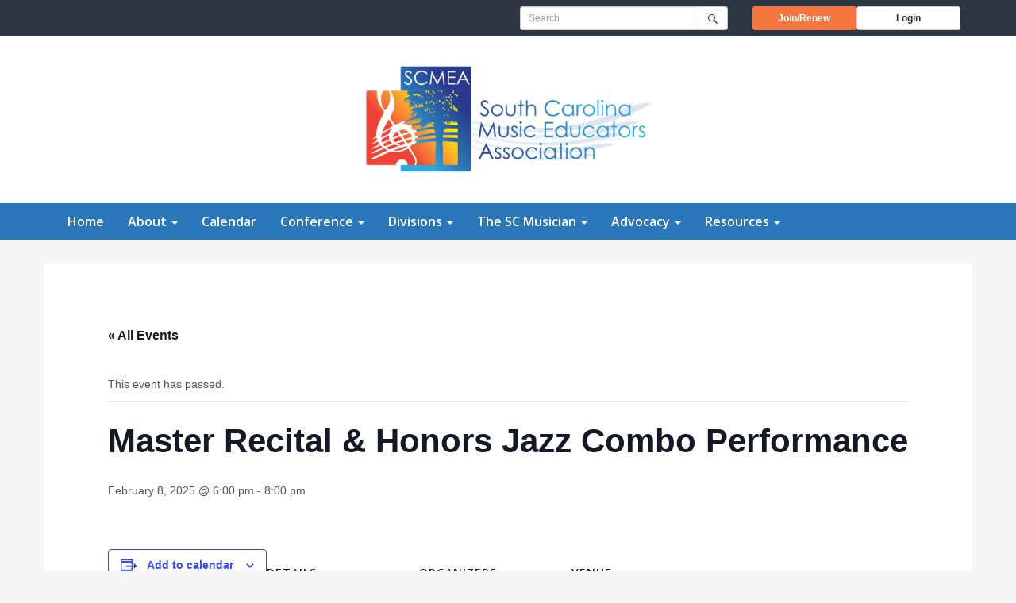

--- FILE ---
content_type: text/html; charset=UTF-8
request_url: https://www.scmea.net/event/master-recital-honors-jazz-combo-performance/
body_size: 9877
content:

<!DOCTYPE html>
<html lang="en-US">
<head>
	<meta charset="UTF-8">
	<meta name="viewport" content="width=device-width, initial-scale=1">
	<meta http-equiv="X-UA-Compatible" content="IE=edge, chrome=1">
	<title>Events for January 2026South Carolina Music Educators Association</title>
	<link rel="preconnect" href="https://fonts.googleapis.com"> 
	<link rel="preconnect" href="https://fonts.gstatic.com" crossorigin> 
	<link href="https://fonts.googleapis.com/css2?family=Open+Sans:wght@300;400;600&display=swap" rel="stylesheet">
	<link rel='stylesheet' id='tec-variables-skeleton-css' href='https://www.scmea.net/wp-content/plugins/the-events-calendar/common/build/css/variables-skeleton.css' type='text/css' media='all' />
<link rel='stylesheet' id='tec-variables-full-css' href='https://www.scmea.net/wp-content/plugins/the-events-calendar/common/build/css/variables-full.css' type='text/css' media='all' />
<link rel='stylesheet' id='tribe-common-skeleton-style-css' href='https://www.scmea.net/wp-content/plugins/the-events-calendar/common/build/css/common-skeleton.css' type='text/css' media='all' />
<link rel='stylesheet' id='tribe-common-full-style-css' href='https://www.scmea.net/wp-content/plugins/the-events-calendar/common/build/css/common-full.css' type='text/css' media='all' />
<link rel='stylesheet' id='tribe-events-views-v2-bootstrap-datepicker-styles-css' href='https://www.scmea.net/wp-content/plugins/the-events-calendar/vendor/bootstrap-datepicker/css/bootstrap-datepicker.standalone.min.css' type='text/css' media='all' />
<link rel='stylesheet' id='tribe-tooltipster-css-css' href='https://www.scmea.net/wp-content/plugins/the-events-calendar/common/vendor/tooltipster/tooltipster.bundle.min.css' type='text/css' media='all' />
<link rel='stylesheet' id='tribe-events-views-v2-skeleton-css' href='https://www.scmea.net/wp-content/plugins/the-events-calendar/build/css/views-skeleton.css' type='text/css' media='all' />
<link rel='stylesheet' id='tribe-events-views-v2-full-css' href='https://www.scmea.net/wp-content/plugins/the-events-calendar/build/css/views-full.css' type='text/css' media='all' />
<link rel='stylesheet' id='tribe-events-views-v2-print-css' href='https://www.scmea.net/wp-content/plugins/the-events-calendar/build/css/views-print.css' type='text/css' media='print' />
<meta name='robots' content='max-image-preview:large' />
	<style>img:is([sizes="auto" i], [sizes^="auto," i]) { contain-intrinsic-size: 3000px 1500px }</style>
	<script type="text/javascript">
/* <![CDATA[ */
window._wpemojiSettings = {"baseUrl":"https:\/\/s.w.org\/images\/core\/emoji\/16.0.1\/72x72\/","ext":".png","svgUrl":"https:\/\/s.w.org\/images\/core\/emoji\/16.0.1\/svg\/","svgExt":".svg","source":{"concatemoji":"https:\/\/www.scmea.net\/wp-includes\/js\/wp-emoji-release.min.js"}};
/*! This file is auto-generated */
!function(s,n){var o,i,e;function c(e){try{var t={supportTests:e,timestamp:(new Date).valueOf()};sessionStorage.setItem(o,JSON.stringify(t))}catch(e){}}function p(e,t,n){e.clearRect(0,0,e.canvas.width,e.canvas.height),e.fillText(t,0,0);var t=new Uint32Array(e.getImageData(0,0,e.canvas.width,e.canvas.height).data),a=(e.clearRect(0,0,e.canvas.width,e.canvas.height),e.fillText(n,0,0),new Uint32Array(e.getImageData(0,0,e.canvas.width,e.canvas.height).data));return t.every(function(e,t){return e===a[t]})}function u(e,t){e.clearRect(0,0,e.canvas.width,e.canvas.height),e.fillText(t,0,0);for(var n=e.getImageData(16,16,1,1),a=0;a<n.data.length;a++)if(0!==n.data[a])return!1;return!0}function f(e,t,n,a){switch(t){case"flag":return n(e,"\ud83c\udff3\ufe0f\u200d\u26a7\ufe0f","\ud83c\udff3\ufe0f\u200b\u26a7\ufe0f")?!1:!n(e,"\ud83c\udde8\ud83c\uddf6","\ud83c\udde8\u200b\ud83c\uddf6")&&!n(e,"\ud83c\udff4\udb40\udc67\udb40\udc62\udb40\udc65\udb40\udc6e\udb40\udc67\udb40\udc7f","\ud83c\udff4\u200b\udb40\udc67\u200b\udb40\udc62\u200b\udb40\udc65\u200b\udb40\udc6e\u200b\udb40\udc67\u200b\udb40\udc7f");case"emoji":return!a(e,"\ud83e\udedf")}return!1}function g(e,t,n,a){var r="undefined"!=typeof WorkerGlobalScope&&self instanceof WorkerGlobalScope?new OffscreenCanvas(300,150):s.createElement("canvas"),o=r.getContext("2d",{willReadFrequently:!0}),i=(o.textBaseline="top",o.font="600 32px Arial",{});return e.forEach(function(e){i[e]=t(o,e,n,a)}),i}function t(e){var t=s.createElement("script");t.src=e,t.defer=!0,s.head.appendChild(t)}"undefined"!=typeof Promise&&(o="wpEmojiSettingsSupports",i=["flag","emoji"],n.supports={everything:!0,everythingExceptFlag:!0},e=new Promise(function(e){s.addEventListener("DOMContentLoaded",e,{once:!0})}),new Promise(function(t){var n=function(){try{var e=JSON.parse(sessionStorage.getItem(o));if("object"==typeof e&&"number"==typeof e.timestamp&&(new Date).valueOf()<e.timestamp+604800&&"object"==typeof e.supportTests)return e.supportTests}catch(e){}return null}();if(!n){if("undefined"!=typeof Worker&&"undefined"!=typeof OffscreenCanvas&&"undefined"!=typeof URL&&URL.createObjectURL&&"undefined"!=typeof Blob)try{var e="postMessage("+g.toString()+"("+[JSON.stringify(i),f.toString(),p.toString(),u.toString()].join(",")+"));",a=new Blob([e],{type:"text/javascript"}),r=new Worker(URL.createObjectURL(a),{name:"wpTestEmojiSupports"});return void(r.onmessage=function(e){c(n=e.data),r.terminate(),t(n)})}catch(e){}c(n=g(i,f,p,u))}t(n)}).then(function(e){for(var t in e)n.supports[t]=e[t],n.supports.everything=n.supports.everything&&n.supports[t],"flag"!==t&&(n.supports.everythingExceptFlag=n.supports.everythingExceptFlag&&n.supports[t]);n.supports.everythingExceptFlag=n.supports.everythingExceptFlag&&!n.supports.flag,n.DOMReady=!1,n.readyCallback=function(){n.DOMReady=!0}}).then(function(){return e}).then(function(){var e;n.supports.everything||(n.readyCallback(),(e=n.source||{}).concatemoji?t(e.concatemoji):e.wpemoji&&e.twemoji&&(t(e.twemoji),t(e.wpemoji)))}))}((window,document),window._wpemojiSettings);
/* ]]> */
</script>
<link rel='stylesheet' id='tribe-events-v2-single-skeleton-css' href='https://www.scmea.net/wp-content/plugins/the-events-calendar/build/css/tribe-events-single-skeleton.css' type='text/css' media='all' />
<link rel='stylesheet' id='tribe-events-v2-single-skeleton-full-css' href='https://www.scmea.net/wp-content/plugins/the-events-calendar/build/css/tribe-events-single-full.css' type='text/css' media='all' />
<style id='wp-emoji-styles-inline-css' type='text/css'>

	img.wp-smiley, img.emoji {
		display: inline !important;
		border: none !important;
		box-shadow: none !important;
		height: 1em !important;
		width: 1em !important;
		margin: 0 0.07em !important;
		vertical-align: -0.1em !important;
		background: none !important;
		padding: 0 !important;
	}
</style>
<link rel='stylesheet' id='wp-block-library-css' href='https://www.scmea.net/wp-content/plugins/gutenberg/build/styles/block-library/style.css' type='text/css' media='all' />
<style id='classic-theme-styles-inline-css' type='text/css'>
/*! This file is auto-generated */
.wp-block-button__link{color:#fff;background-color:#32373c;border-radius:9999px;box-shadow:none;text-decoration:none;padding:calc(.667em + 2px) calc(1.333em + 2px);font-size:1.125em}.wp-block-file__button{background:#32373c;color:#fff;text-decoration:none}
</style>
<style id='global-styles-inline-css' type='text/css'>
:root{--wp--preset--aspect-ratio--square: 1;--wp--preset--aspect-ratio--4-3: 4/3;--wp--preset--aspect-ratio--3-4: 3/4;--wp--preset--aspect-ratio--3-2: 3/2;--wp--preset--aspect-ratio--2-3: 2/3;--wp--preset--aspect-ratio--16-9: 16/9;--wp--preset--aspect-ratio--9-16: 9/16;--wp--preset--color--black: #000000;--wp--preset--color--cyan-bluish-gray: #abb8c3;--wp--preset--color--white: #ffffff;--wp--preset--color--pale-pink: #f78da7;--wp--preset--color--vivid-red: #cf2e2e;--wp--preset--color--luminous-vivid-orange: #ff6900;--wp--preset--color--luminous-vivid-amber: #fcb900;--wp--preset--color--light-green-cyan: #7bdcb5;--wp--preset--color--vivid-green-cyan: #00d084;--wp--preset--color--pale-cyan-blue: #8ed1fc;--wp--preset--color--vivid-cyan-blue: #0693e3;--wp--preset--color--vivid-purple: #9b51e0;--wp--preset--gradient--vivid-cyan-blue-to-vivid-purple: linear-gradient(135deg,rgb(6,147,227) 0%,rgb(155,81,224) 100%);--wp--preset--gradient--light-green-cyan-to-vivid-green-cyan: linear-gradient(135deg,rgb(122,220,180) 0%,rgb(0,208,130) 100%);--wp--preset--gradient--luminous-vivid-amber-to-luminous-vivid-orange: linear-gradient(135deg,rgb(252,185,0) 0%,rgb(255,105,0) 100%);--wp--preset--gradient--luminous-vivid-orange-to-vivid-red: linear-gradient(135deg,rgb(255,105,0) 0%,rgb(207,46,46) 100%);--wp--preset--gradient--very-light-gray-to-cyan-bluish-gray: linear-gradient(135deg,rgb(238,238,238) 0%,rgb(169,184,195) 100%);--wp--preset--gradient--cool-to-warm-spectrum: linear-gradient(135deg,rgb(74,234,220) 0%,rgb(151,120,209) 20%,rgb(207,42,186) 40%,rgb(238,44,130) 60%,rgb(251,105,98) 80%,rgb(254,248,76) 100%);--wp--preset--gradient--blush-light-purple: linear-gradient(135deg,rgb(255,206,236) 0%,rgb(152,150,240) 100%);--wp--preset--gradient--blush-bordeaux: linear-gradient(135deg,rgb(254,205,165) 0%,rgb(254,45,45) 50%,rgb(107,0,62) 100%);--wp--preset--gradient--luminous-dusk: linear-gradient(135deg,rgb(255,203,112) 0%,rgb(199,81,192) 50%,rgb(65,88,208) 100%);--wp--preset--gradient--pale-ocean: linear-gradient(135deg,rgb(255,245,203) 0%,rgb(182,227,212) 50%,rgb(51,167,181) 100%);--wp--preset--gradient--electric-grass: linear-gradient(135deg,rgb(202,248,128) 0%,rgb(113,206,126) 100%);--wp--preset--gradient--midnight: linear-gradient(135deg,rgb(2,3,129) 0%,rgb(40,116,252) 100%);--wp--preset--font-size--small: 13px;--wp--preset--font-size--medium: 20px;--wp--preset--font-size--large: 36px;--wp--preset--font-size--x-large: 42px;--wp--preset--spacing--20: 0.44rem;--wp--preset--spacing--30: 0.67rem;--wp--preset--spacing--40: 1rem;--wp--preset--spacing--50: 1.5rem;--wp--preset--spacing--60: 2.25rem;--wp--preset--spacing--70: 3.38rem;--wp--preset--spacing--80: 5.06rem;--wp--preset--shadow--natural: 6px 6px 9px rgba(0, 0, 0, 0.2);--wp--preset--shadow--deep: 12px 12px 50px rgba(0, 0, 0, 0.4);--wp--preset--shadow--sharp: 6px 6px 0px rgba(0, 0, 0, 0.2);--wp--preset--shadow--outlined: 6px 6px 0px -3px rgb(255, 255, 255), 6px 6px rgb(0, 0, 0);--wp--preset--shadow--crisp: 6px 6px 0px rgb(0, 0, 0);}:where(.is-layout-flex){gap: 0.5em;}:where(.is-layout-grid){gap: 0.5em;}body .is-layout-flex{display: flex;}.is-layout-flex{flex-wrap: wrap;align-items: center;}.is-layout-flex > :is(*, div){margin: 0;}body .is-layout-grid{display: grid;}.is-layout-grid > :is(*, div){margin: 0;}:where(.wp-block-columns.is-layout-flex){gap: 2em;}:where(.wp-block-columns.is-layout-grid){gap: 2em;}:where(.wp-block-post-template.is-layout-flex){gap: 1.25em;}:where(.wp-block-post-template.is-layout-grid){gap: 1.25em;}.has-black-color{color: var(--wp--preset--color--black) !important;}.has-cyan-bluish-gray-color{color: var(--wp--preset--color--cyan-bluish-gray) !important;}.has-white-color{color: var(--wp--preset--color--white) !important;}.has-pale-pink-color{color: var(--wp--preset--color--pale-pink) !important;}.has-vivid-red-color{color: var(--wp--preset--color--vivid-red) !important;}.has-luminous-vivid-orange-color{color: var(--wp--preset--color--luminous-vivid-orange) !important;}.has-luminous-vivid-amber-color{color: var(--wp--preset--color--luminous-vivid-amber) !important;}.has-light-green-cyan-color{color: var(--wp--preset--color--light-green-cyan) !important;}.has-vivid-green-cyan-color{color: var(--wp--preset--color--vivid-green-cyan) !important;}.has-pale-cyan-blue-color{color: var(--wp--preset--color--pale-cyan-blue) !important;}.has-vivid-cyan-blue-color{color: var(--wp--preset--color--vivid-cyan-blue) !important;}.has-vivid-purple-color{color: var(--wp--preset--color--vivid-purple) !important;}.has-black-background-color{background-color: var(--wp--preset--color--black) !important;}.has-cyan-bluish-gray-background-color{background-color: var(--wp--preset--color--cyan-bluish-gray) !important;}.has-white-background-color{background-color: var(--wp--preset--color--white) !important;}.has-pale-pink-background-color{background-color: var(--wp--preset--color--pale-pink) !important;}.has-vivid-red-background-color{background-color: var(--wp--preset--color--vivid-red) !important;}.has-luminous-vivid-orange-background-color{background-color: var(--wp--preset--color--luminous-vivid-orange) !important;}.has-luminous-vivid-amber-background-color{background-color: var(--wp--preset--color--luminous-vivid-amber) !important;}.has-light-green-cyan-background-color{background-color: var(--wp--preset--color--light-green-cyan) !important;}.has-vivid-green-cyan-background-color{background-color: var(--wp--preset--color--vivid-green-cyan) !important;}.has-pale-cyan-blue-background-color{background-color: var(--wp--preset--color--pale-cyan-blue) !important;}.has-vivid-cyan-blue-background-color{background-color: var(--wp--preset--color--vivid-cyan-blue) !important;}.has-vivid-purple-background-color{background-color: var(--wp--preset--color--vivid-purple) !important;}.has-black-border-color{border-color: var(--wp--preset--color--black) !important;}.has-cyan-bluish-gray-border-color{border-color: var(--wp--preset--color--cyan-bluish-gray) !important;}.has-white-border-color{border-color: var(--wp--preset--color--white) !important;}.has-pale-pink-border-color{border-color: var(--wp--preset--color--pale-pink) !important;}.has-vivid-red-border-color{border-color: var(--wp--preset--color--vivid-red) !important;}.has-luminous-vivid-orange-border-color{border-color: var(--wp--preset--color--luminous-vivid-orange) !important;}.has-luminous-vivid-amber-border-color{border-color: var(--wp--preset--color--luminous-vivid-amber) !important;}.has-light-green-cyan-border-color{border-color: var(--wp--preset--color--light-green-cyan) !important;}.has-vivid-green-cyan-border-color{border-color: var(--wp--preset--color--vivid-green-cyan) !important;}.has-pale-cyan-blue-border-color{border-color: var(--wp--preset--color--pale-cyan-blue) !important;}.has-vivid-cyan-blue-border-color{border-color: var(--wp--preset--color--vivid-cyan-blue) !important;}.has-vivid-purple-border-color{border-color: var(--wp--preset--color--vivid-purple) !important;}.has-vivid-cyan-blue-to-vivid-purple-gradient-background{background: var(--wp--preset--gradient--vivid-cyan-blue-to-vivid-purple) !important;}.has-light-green-cyan-to-vivid-green-cyan-gradient-background{background: var(--wp--preset--gradient--light-green-cyan-to-vivid-green-cyan) !important;}.has-luminous-vivid-amber-to-luminous-vivid-orange-gradient-background{background: var(--wp--preset--gradient--luminous-vivid-amber-to-luminous-vivid-orange) !important;}.has-luminous-vivid-orange-to-vivid-red-gradient-background{background: var(--wp--preset--gradient--luminous-vivid-orange-to-vivid-red) !important;}.has-very-light-gray-to-cyan-bluish-gray-gradient-background{background: var(--wp--preset--gradient--very-light-gray-to-cyan-bluish-gray) !important;}.has-cool-to-warm-spectrum-gradient-background{background: var(--wp--preset--gradient--cool-to-warm-spectrum) !important;}.has-blush-light-purple-gradient-background{background: var(--wp--preset--gradient--blush-light-purple) !important;}.has-blush-bordeaux-gradient-background{background: var(--wp--preset--gradient--blush-bordeaux) !important;}.has-luminous-dusk-gradient-background{background: var(--wp--preset--gradient--luminous-dusk) !important;}.has-pale-ocean-gradient-background{background: var(--wp--preset--gradient--pale-ocean) !important;}.has-electric-grass-gradient-background{background: var(--wp--preset--gradient--electric-grass) !important;}.has-midnight-gradient-background{background: var(--wp--preset--gradient--midnight) !important;}.has-small-font-size{font-size: var(--wp--preset--font-size--small) !important;}.has-medium-font-size{font-size: var(--wp--preset--font-size--medium) !important;}.has-large-font-size{font-size: var(--wp--preset--font-size--large) !important;}.has-x-large-font-size{font-size: var(--wp--preset--font-size--x-large) !important;}
:where(.wp-block-columns.is-layout-flex){gap: 2em;}:where(.wp-block-columns.is-layout-grid){gap: 2em;}
:root :where(.wp-block-pullquote){font-size: 1.5em;line-height: 1.6;}
:where(.wp-block-post-template.is-layout-flex){gap: 1.25em;}:where(.wp-block-post-template.is-layout-grid){gap: 1.25em;}
:where(.wp-block-term-template.is-layout-flex){gap: 1.25em;}:where(.wp-block-term-template.is-layout-grid){gap: 1.25em;}
</style>
<link rel='stylesheet' id='bootstrap-css' href='https://www.scmea.net/wp-content/themes/scmea/assets/css/bootstrap.min.css' type='text/css' media='all' />
<link rel='stylesheet' id='theme-css' href='https://www.scmea.net/wp-content/themes/scmea/style.css' type='text/css' media='all' />
<link rel='stylesheet' id='abcfsl-staff-list-css' href='https://www.scmea.net/wp-content/plugins/abcfolio-staff-list-pro/css/staff-list.css' type='text/css' media='all' />
<script type="text/javascript" src="//ajax.googleapis.com/ajax/libs/jquery/1.11.1/jquery.min.js" id="jquery-js"></script>
<script type="text/javascript" src="https://www.scmea.net/wp-content/plugins/the-events-calendar/common/build/js/tribe-common.js" id="tribe-common-js"></script>
<script type="text/javascript" src="https://www.scmea.net/wp-content/plugins/the-events-calendar/build/js/views/breakpoints.js" id="tribe-events-views-v2-breakpoints-js"></script>
<script type="text/javascript" src="https://www.scmea.net/wp-content/themes/scmea/assets/js/bootstrap.min.js" id="bootstrap-js"></script>
<link rel="https://api.w.org/" href="https://www.scmea.net/wp-json/" /><link rel="alternate" title="JSON" type="application/json" href="https://www.scmea.net/wp-json/wp/v2/tribe_events/10642" /><link rel="canonical" href="https://www.scmea.net/event/master-recital-honors-jazz-combo-performance/" />
<link rel="alternate" title="oEmbed (JSON)" type="application/json+oembed" href="https://www.scmea.net/wp-json/oembed/1.0/embed?url=https%3A%2F%2Fwww.scmea.net%2Fevent%2Fmaster-recital-honors-jazz-combo-performance%2F" />
<link rel="alternate" title="oEmbed (XML)" type="text/xml+oembed" href="https://www.scmea.net/wp-json/oembed/1.0/embed?url=https%3A%2F%2Fwww.scmea.net%2Fevent%2Fmaster-recital-honors-jazz-combo-performance%2F&#038;format=xml" />
<meta name="tec-api-version" content="v1"><meta name="tec-api-origin" content="https://www.scmea.net"><link rel="alternate" href="https://www.scmea.net/wp-json/tribe/events/v1/events/10642" /><script type="application/ld+json">
[{"@context":"http://schema.org","@type":"Event","name":"Master Recital &#038; Honors Jazz Combo Performance","description":"","url":"https://www.scmea.net/event/master-recital-honors-jazz-combo-performance/","eventAttendanceMode":"https://schema.org/OfflineEventAttendanceMode","eventStatus":"https://schema.org/EventScheduled","startDate":"2025-02-08T18:00:00-05:00","endDate":"2025-02-08T20:00:00-05:00","location":{"@type":"Place","name":"USC Alumni Center","description":"","url":"","address":{"@type":"PostalAddress"},"telephone":"","sameAs":""},"organizer":{"@type":"Person","name":"Christian Scott","description":"","url":"","telephone":"","email":"cs&#99;o&#116;t&#64;ba&#110;d&#108;&#105;n&#107;&#46;&#111;rg","sameAs":""},"performer":"Organization"}]
</script><link rel="icon" href="https://www.scmea.net/wp-content/uploads/2021/06/cropped-SCMEASiteIcon-32x32.png" sizes="32x32" />
<link rel="icon" href="https://www.scmea.net/wp-content/uploads/2021/06/cropped-SCMEASiteIcon-192x192.png" sizes="192x192" />
<link rel="apple-touch-icon" href="https://www.scmea.net/wp-content/uploads/2021/06/cropped-SCMEASiteIcon-180x180.png" />
<meta name="msapplication-TileImage" content="https://www.scmea.net/wp-content/uploads/2021/06/cropped-SCMEASiteIcon-270x270.png" />

	</head>

<body class="wp-singular tribe_events-template-default single single-tribe_events postid-10642 wp-theme-scmea tribe-events-page-template tribe-no-js tribe-filter-live events-single tribe-events-style-full tribe-events-style-theme">

<a class="sr-only" href="#content">Skip to main content</a>

<div class="site-wrapper">	
	<header id="header" class="new" role="banner">
		<div class="outer-row">
			<div class="container">
				<div class="row">
					<div class="col-sm-6 text-right hidden-xs">
						<ul class="list-inline secondary-menu">
													</ul>
					</div>
					<div class="col-sm-3">
						
<form method="get" action="https://www.scmea.net" role="search">
	<label for="search" class="sr-only">Search for:</label>
	<div class="input-group">
		<input type="search" name="s" id="search" placeholder="Search" class="form-control input-sm">
		<span class="input-group-btn">
			<button type="submit" class="btn btn-default btn-sm" aria-label="Submit">
				<span class="icon icon-search" aria-hidden="true"></span>
			</button>
		</span>
	</div>
</form>					</div>
					<div class="col-sm-3 mbr-links">
													<a href="https://nafme.org/membership/join/" target="_blank" class="btn btn-login btn-sm">Join/Renew <span class="sr-only">Opens in a new window</span></a>
							<a href="https://www.scmea.net/login" class="btn btn-default btn-sm">Login</a>
											</div>
				</div>
			</div>
		</div>
		<div class="inner-row">
			<a href="http://www.scmea.net/">
				<img src="https://www.scmea.net/wp-content/themes/scmea/assets/images/scmea-logo.png" class="logo" alt="South Carolina Music Educators Association" />
			</a>
		</div>
	</header>
	<nav id="navigation" role="navigation">
		<div class="navbar">
			<div class="container">
				<div class="navbar-header">
					<button type="button" class="navbar-toggle" data-toggle="collapse" data-target="#menu">
						<span class="sr-only">Menu</span>
						<span class="icon-bar"></span>
						<span class="icon-bar"></span>
						<span class="icon-bar"></span>
					</button>
				</div>
				<div class="collapse navbar-collapse" id="menu">
					<ul class="nav navbar-nav"><li class="menu-item-1051 menu-item-home"><a href="http://www.scmea.net/" title="Home">Home</a></li>
<li class="menu-item-75 dropdown"><a href="https://www.scmea.net/about/" title="About" data-toggle="dropdown" class="dropdown-toggle">About <span class="caret"></span></a>
<ul class="dropdown-menu">
	<li class="menu-item-9455"><a href="https://www.scmea.net/about/scmea-list-of-presidents/" title="SCMEA Presidents">SCMEA Presidents</a></li>
	<li class="menu-item-9604"><a href="https://www.scmea.net/about/executive-board-committee-chairs/" title="Executive Board &#038; Committee Chairs">Executive Board &#038; Committee Chairs</a></li>
	<li class="menu-item-454"><a href="https://www.scmea.net/about/constitution-and-bylaws/" title="Constitution and Bylaws">Constitution and Bylaws</a></li>
	<li class="menu-item-786"><a href="https://www.scmea.net/about/standing-rules/" title="Standing Rules">Standing Rules</a></li>
	<li class="menu-item-106"><a href="https://www.scmea.net/about/mission-statement/" title="Mission Statement">Mission Statement</a></li>
	<li class="menu-item-2354"><a href="https://www.scmea.net/executive-board-working-documents/" title="Executive Board Working Documents">Executive Board Working Documents</a></li>
	<li class="menu-item-689"><a href="https://www.scmea.net/advocacy/where-we-stand-on-arts-education/" title="Where We Stand on Arts Education">Where We Stand on Arts Education</a></li>
	<li class="menu-item-990"><a href="https://www.scmea.net/about/sc-arts-partners/" title="SC Arts Partners">SC Arts Partners</a></li>
	<li class="menu-item-1834"><a href="https://www.scmea.net/about/scmea-historical-archives/" title="SCMEA Historical Archives">SCMEA Historical Archives</a></li>
	<li class="menu-item-30"><a href="https://www.scmea.net/about/awards/" title="Awards">Awards</a></li>
	<li class="menu-item-630"><a href="https://www.scmea.net/about/executive-board-minutes/" title="Executive Board Minutes">Executive Board Minutes</a></li>
</ul>
</li>
<li class="menu-item-8144"><a href="https://www.scmea.net/calendar" title="Calendar">Calendar</a></li>
<li class="menu-item-8186 dropdown"><a href="https://www.scmea.net/conference/" title="Conference" data-toggle="dropdown" class="dropdown-toggle">Conference <span class="caret"></span></a>
<ul class="dropdown-menu">
	<li class="menu-item-8203"><a href="https://www.scmea.net/conference/" title="General Information">General Information</a></li>
	<li class="menu-item-11418"><a href="https://whova.com/portal/registration/8IyxbWVvBx4WB8jcKpVf/" title="Attendee Registration">Attendee Registration</a></li>
	<li class="menu-item-11419"><a href="https://whova.com/portal/registration/8IyxbWVvBx4WB8jcKpVf/exhibitor" title="Exhibitor Registration">Exhibitor Registration</a></li>
	<li class="menu-item-11494"><a href="https://www.scmea.net/conference/exhibitor-registration-info/" title="Exhibitor Info">Exhibitor Info</a></li>
	<li class="menu-item-11420"><a href="https://whova.com/portal/registration/8IyxbWVvBx4WB8jcKpVf/sponsor" title="Sponsor Registration">Sponsor Registration</a></li>
	<li class="menu-item-9527"><a href="https://www.scmea.net/conference/conference-session-proposals/" title="Session Proposal Form">Session Proposal Form</a></li>
	<li class="menu-item-9528"><a href="https://www.scmea.net/conference/performing-ensemble-conference-application/" title="Performing Ensemble Application">Performing Ensemble Application</a></li>
</ul>
</li>
<li class="menu-item-32 dropdown"><a href="https://www.scmea.net/divisions/" title="Divisions" data-toggle="dropdown" class="dropdown-toggle">Divisions <span class="caret"></span></a>
<ul class="dropdown-menu">
	<li class="menu-item-36"><a href="https://www.bandlink.org/" title="Band Division">Band Division</a></li>
	<li class="menu-item-8146"><a href="https://choraldivision.org" title="Choral Division">Choral Division</a></li>
	<li class="menu-item-10885"><a href="https://scmeaorchestra.com" title="Orchestra Division">Orchestra Division</a></li>
	<li class="menu-item-8175 dropdown"><a href="https://www.scmea.net/divisions/collegiate/" title="Collegiate Division">Collegiate Division</a></li>
	<li class="menu-item-8169"><a href="https://cessig.wixsite.com/website" title="Guitar Division">Guitar Division</a></li>
	<li class="menu-item-8151"><a href="https://scmeaelemdiv.net" title="Elementary Division">Elementary Division</a></li>
	<li class="menu-item-63"><a href="https://www.scmea.net/divisions/higher-education/" title="Higher Education Division">Higher Education Division</a></li>
	<li class="menu-item-62"><a href="https://www.scmea.net/divisions/piano-division/" title="Piano Division">Piano Division</a></li>
	<li class="menu-item-239 dropdown"><a href="https://www.scmea.net/divisions/tri-m-honor-society/" title="Tri-M Music Honor Society">Tri-M Music Honor Society</a></li>
</ul>
</li>
<li class="menu-item-79 dropdown"><a href="https://www.scmea.net/memberships-and-committees/" title="The SC Musician" data-toggle="dropdown" class="dropdown-toggle">The SC Musician <span class="caret"></span></a>
<ul class="dropdown-menu">
	<li class="menu-item-218"><a href="https://www.scmea.net/about/sc-musician/" title="SC Musician">SC Musician</a></li>
	<li class="menu-item-5543"><a href="https://www.scmea.net/sc-musician-advertisement-information/" title="SC Musician (Advertisement Information)">SC Musician (Advertisement Information)</a></li>
</ul>
</li>
<li class="menu-item-31 dropdown"><a href="https://www.scmea.net/advocacy/" title="Advocacy" data-toggle="dropdown" class="dropdown-toggle">Advocacy <span class="caret"></span></a>
<ul class="dropdown-menu">
	<li class="menu-item-4974"><a href="https://www.scmea.net/advocacy/sc-arts-alliance-legislation-updates/" title="SC Arts Alliance Legislation Updates">SC Arts Alliance Legislation Updates</a></li>
	<li class="menu-item-1343"><a href="https://www.scmea.net/advocacy/arts-education-partnership/" title="Arts Education Partnership">Arts Education Partnership</a></li>
	<li class="menu-item-274"><a href="https://www.scmea.net/advocacy/state-and-federal-resources-for-teachers/" title="State and Federal Advocacy Resources for Teachers">State and Federal Advocacy Resources for Teachers</a></li>
	<li class="menu-item-166"><a href="https://www.scmea.net/advocacy/legislator-contacts/" title="Contact your Legislator">Contact your Legislator</a></li>
	<li class="menu-item-173"><a href="https://www.scmea.net/advocacy/legislative-faq-courtesy-of-nafme/" title="Legislative FAQ, courtesy of NAfME ">Legislative FAQ, courtesy of NAfME </a></li>
	<li class="menu-item-373"><a href="https://www.scmea.net/advocacy/scmea-video-music-lasts-a-lifetime/" title="New SCMEA video: &quot;Music Lasts a Lifetime&quot;">New SCMEA video: &#8220;Music Lasts a Lifetime&#8221;</a></li>
</ul>
</li>
<li class="menu-item-82 dropdown"><a href="https://www.scmea.net/resources/" title="Resources" data-toggle="dropdown" class="dropdown-toggle">Resources <span class="caret"></span></a>
<ul class="dropdown-menu">
	<li class="menu-item-772"><a href="https://www.scmea.net/resources/sc-teacher-evaluation/" title="SC Teacher Evaluation">SC Teacher Evaluation</a></li>
	<li class="menu-item-1327"><a href="https://www.scmea.net/resources/sc-arts-commission-grants-programs/" title="SC Arts Commission Grants Programs">SC Arts Commission Grants Programs</a></li>
	<li class="menu-item-1263"><a href="https://www.scmea.net/resources/driven-by-the-arts-license-plates/" title="“Driven by the Arts” License Plates">“Driven by the Arts” License Plates</a></li>
	<li class="menu-item-1296"><a href="http://www.scmea.net/forums/" title="General Forum">General Forum</a></li>
	<li class="menu-item-8187"><a href="https://www.scmea.net/resources/covid19/" title="COVID19 Resources from SCMEA">COVID19 Resources from SCMEA</a></li>
	<li class="menu-item-9142"><a href="https://www.scmea.net/jobs" title="Job Board">Job Board</a></li>
</ul>
</li>
</ul>				</div>
			</div>
		</div>
	</nav>

<div id="content" class="container">
	<div class="row">
		<div class="col-md-12" role="main">
							<article class="entry post-0 page type-page status-publish hentry">
					<h1 class="page-title"></h1>
					<div class="post-body clearfix">
						<section id="tribe-events-pg-template" class="tribe-events-pg-template"><div class="tribe-events-before-html"></div><span class="tribe-events-ajax-loading"><img class="tribe-events-spinner-medium" src="https://www.scmea.net/wp-content/plugins/the-events-calendar/src/resources/images/tribe-loading.gif" alt="Loading Events" /></span>
<div id="tribe-events-content" class="tribe-events-single">

	<p class="tribe-events-back">
		<a href="https://www.scmea.net/calendar/"> &laquo; All Events</a>
	</p>

	<!-- Notices -->
	<div class="tribe-events-notices"><ul><li>This event has passed.</li></ul></div>
	<h1 class="tribe-events-single-event-title">Master Recital &#038; Honors Jazz Combo Performance</h1>
	<div class="tribe-events-schedule tribe-clearfix">
		<div><span class="tribe-event-date-start">February 8, 2025 @ 6:00 pm</span> - <span class="tribe-event-time">8:00 pm</span></div>			</div>

	<!-- Event header -->
	<div id="tribe-events-header"  data-title="Master Recital &#038; Honors Jazz Combo Performance &#8211; South Carolina Music Educators Association" data-viewtitle="Master Recital &#038; Honors Jazz Combo Performance">
		<!-- Navigation -->
		<nav class="tribe-events-nav-pagination" aria-label="Event Navigation">
			<ul class="tribe-events-sub-nav">
				<li class="tribe-events-nav-previous"><a href="https://www.scmea.net/event/orchestra-division-business-meeting/"><span>&laquo;</span> Orchestra Division Business Meeting</a></li>
				<li class="tribe-events-nav-next"><a href="https://www.scmea.net/event/region-band-clinics-3/">Region Band Clinics <span>&raquo;</span></a></li>
			</ul>
			<!-- .tribe-events-sub-nav -->
		</nav>
	</div>
	<!-- #tribe-events-header -->

			<div id="post-10642" class="post-10642 tribe_events type-tribe_events status-publish hentry tribe_events_cat-band-2 cat_band-2">
			<!-- Event featured image, but exclude link -->
			
			<!-- Event content -->
						<div class="tribe-events-single-event-description tribe-events-content">
							</div>
			<!-- .tribe-events-single-event-description -->
			<div class="tribe-events tribe-common">
	<div class="tribe-events-c-subscribe-dropdown__container">
		<div class="tribe-events-c-subscribe-dropdown">
			<div class="tribe-common-c-btn-border tribe-events-c-subscribe-dropdown__button">
				<svg
	 class="tribe-common-c-svgicon tribe-common-c-svgicon--cal-export tribe-events-c-subscribe-dropdown__export-icon" 	aria-hidden="true"
	viewBox="0 0 23 17"
	xmlns="http://www.w3.org/2000/svg"
>
	<path fill-rule="evenodd" clip-rule="evenodd" d="M.128.896V16.13c0 .211.145.383.323.383h15.354c.179 0 .323-.172.323-.383V.896c0-.212-.144-.383-.323-.383H.451C.273.513.128.684.128.896Zm16 6.742h-.901V4.679H1.009v10.729h14.218v-3.336h.901V7.638ZM1.01 1.614h14.218v2.058H1.009V1.614Z" />
	<path d="M20.5 9.846H8.312M18.524 6.953l2.89 2.909-2.855 2.855" stroke-width="1.2" stroke-linecap="round" stroke-linejoin="round"/>
</svg>
				<button
					class="tribe-events-c-subscribe-dropdown__button-text"
					aria-expanded="false"
					aria-controls="tribe-events-subscribe-dropdown-content"
					aria-label="View links to add events to your calendar"
				>
					Add to calendar				</button>
				<svg
	 class="tribe-common-c-svgicon tribe-common-c-svgicon--caret-down tribe-events-c-subscribe-dropdown__button-icon" 	aria-hidden="true"
	viewBox="0 0 10 7"
	xmlns="http://www.w3.org/2000/svg"
>
	<path fill-rule="evenodd" clip-rule="evenodd" d="M1.008.609L5 4.6 8.992.61l.958.958L5 6.517.05 1.566l.958-.958z" class="tribe-common-c-svgicon__svg-fill"/>
</svg>
			</div>
			<div id="tribe-events-subscribe-dropdown-content" class="tribe-events-c-subscribe-dropdown__content">
				<ul class="tribe-events-c-subscribe-dropdown__list">
											
<li class="tribe-events-c-subscribe-dropdown__list-item tribe-events-c-subscribe-dropdown__list-item--gcal">
	<a
		href="https://www.google.com/calendar/event?action=TEMPLATE&#038;dates=20250208T180000/20250208T200000&#038;text=Master%20Recital%20%26%23038%3B%20Honors%20Jazz%20Combo%20Performance&#038;location=USC%20Alumni%20Center&#038;trp=false&#038;ctz=America/New_York&#038;sprop=website:https://www.scmea.net"
		class="tribe-events-c-subscribe-dropdown__list-item-link"
		target="_blank"
		rel="noopener noreferrer nofollow noindex"
	>
		Google Calendar	</a>
</li>
											
<li class="tribe-events-c-subscribe-dropdown__list-item tribe-events-c-subscribe-dropdown__list-item--ical">
	<a
		href="webcal://www.scmea.net/event/master-recital-honors-jazz-combo-performance/?ical=1"
		class="tribe-events-c-subscribe-dropdown__list-item-link"
		target="_blank"
		rel="noopener noreferrer nofollow noindex"
	>
		iCalendar	</a>
</li>
											
<li class="tribe-events-c-subscribe-dropdown__list-item tribe-events-c-subscribe-dropdown__list-item--outlook-365">
	<a
		href="https://outlook.office.com/owa/?path=/calendar/action/compose&#038;rrv=addevent&#038;startdt=2025-02-08T18%3A00%3A00-05%3A00&#038;enddt=2025-02-08T20%3A00%3A00-05%3A00&#038;location=USC%20Alumni%20Center&#038;subject=Master%20Recital%20%26%20Honors%20Jazz%20Combo%20Performance&#038;body"
		class="tribe-events-c-subscribe-dropdown__list-item-link"
		target="_blank"
		rel="noopener noreferrer nofollow noindex"
	>
		Outlook 365	</a>
</li>
											
<li class="tribe-events-c-subscribe-dropdown__list-item tribe-events-c-subscribe-dropdown__list-item--outlook-live">
	<a
		href="https://outlook.live.com/owa/?path=/calendar/action/compose&#038;rrv=addevent&#038;startdt=2025-02-08T18%3A00%3A00-05%3A00&#038;enddt=2025-02-08T20%3A00%3A00-05%3A00&#038;location=USC%20Alumni%20Center&#038;subject=Master%20Recital%20%26%20Honors%20Jazz%20Combo%20Performance&#038;body"
		class="tribe-events-c-subscribe-dropdown__list-item-link"
		target="_blank"
		rel="noopener noreferrer nofollow noindex"
	>
		Outlook Live	</a>
</li>
									</ul>
			</div>
		</div>
	</div>
</div>

			<!-- Event meta -->
						
	<div class="tribe-events-single-section tribe-events-event-meta primary tribe-clearfix">


<div class="tribe-events-meta-group tribe-events-meta-group-details">
	<h2 class="tribe-events-single-section-title"> Details </h2>
	<ul class="tribe-events-meta-list">

		
			<li class="tribe-events-meta-item">
				<span class="tribe-events-start-date-label tribe-events-meta-label">Date:</span>
				<span class="tribe-events-meta-value">
					<abbr class="tribe-events-abbr tribe-events-start-date published dtstart" title="2025-02-08"> February 8, 2025 </abbr>
				</span>
			</li>

			<li class="tribe-events-meta-item">
				<span class="tribe-events-start-time-label tribe-events-meta-label">Time:</span>
				<span class="tribe-events-meta-value">
					<div class="tribe-events-abbr tribe-events-start-time published dtstart" title="2025-02-08">
						6:00 pm - 8:00 pm											</div>
				</span>
			</li>

		
		
		
		<li class="tribe-events-meta-item"><span class="tribe-events-event-categories-label tribe-events-meta-label">Event Category:</span> <span class="tribe-events-event-categories tribe-events-meta-value"><a href="https://www.scmea.net/calendar/category/band-2/" rel="tag">Band</a></span></li>
		
		
			</ul>
</div>

<div class="tribe-events-meta-group tribe-events-meta-group-organizer">
	<h2 class="tribe-events-single-section-title">Organizers</h2>
	<ul class="tribe-events-meta-list">
					<li class="tribe-events-meta-item tribe-organizer">
				Christian Scott			</li>
						<li class="tribe-events-meta-item tribe-organizer">
				Ronnie Ward			</li>
				</ul>
</div>

	</div>


			<div class="tribe-events-single-section tribe-events-event-meta secondary tribe-clearfix">
		
<div class="tribe-events-meta-group tribe-events-meta-group-venue">
	<h2 class="tribe-events-single-section-title"> Venue </h2>
	<ul class="tribe-events-meta-list">
				<li class="tribe-events-meta-item tribe-venue"> USC Alumni Center </li>

					
			
					
			</ul>
</div>
			</div>
						</div> <!-- #post-x -->
			
	<!-- Event footer -->
	<div id="tribe-events-footer">
		<!-- Navigation -->
		<nav class="tribe-events-nav-pagination" aria-label="Event Navigation">
			<ul class="tribe-events-sub-nav">
				<li class="tribe-events-nav-previous"><a href="https://www.scmea.net/event/orchestra-division-business-meeting/"><span>&laquo;</span> Orchestra Division Business Meeting</a></li>
				<li class="tribe-events-nav-next"><a href="https://www.scmea.net/event/region-band-clinics-3/">Region Band Clinics <span>&raquo;</span></a></li>
			</ul>
			<!-- .tribe-events-sub-nav -->
		</nav>
	</div>
	<!-- #tribe-events-footer -->

</div><!-- #tribe-events-content -->
<div class="tribe-events-after-html"></div>
<!--
This calendar is powered by The Events Calendar.
http://evnt.is/18wn
-->
</section>					</div>
									</article>
					</div>
	</div>
</div>


</div> <!-- .site-wrapper -->
<footer id="footer" role="contentinfo">
	<div class="top-bar"><span class="top-bar-overlay"></span></div>
	<div class="inner">
		<p>The South Carolina Music Educators Association is a federated state association of the National Association for Music Education (NAfME).</p>
		<p>The South Carolina Music Educators Association does not discriminate on the basis of age, race, sex, color, handicap, religion or national origin in the dealings with students, the general public, education programs or activities.</p>
		<ul class="list-inline copyright">
			<li>&copy; 2026 South Carolina Music Educators Association</li>
							<li>(864) 863-0140</li>
										<li><a href="mailto:webmaster@scmea.net">webmaster@scmea.net</a></li>
					</ul>
	</div>
</footer>

<script type="speculationrules">
{"prefetch":[{"source":"document","where":{"and":[{"href_matches":"\/*"},{"not":{"href_matches":["\/wp-*.php","\/wp-admin\/*","\/wp-content\/uploads\/*","\/wp-content\/*","\/wp-content\/plugins\/*","\/wp-content\/themes\/scmea\/*","\/*\\?(.+)"]}},{"not":{"selector_matches":"a[rel~=\"nofollow\"]"}},{"not":{"selector_matches":".no-prefetch, .no-prefetch a"}}]},"eagerness":"conservative"}]}
</script>
		<script>
		( function ( body ) {
			'use strict';
			body.className = body.className.replace( /\btribe-no-js\b/, 'tribe-js' );
		} )( document.body );
		</script>
		<script> /* <![CDATA[ */var tribe_l10n_datatables = {"aria":{"sort_ascending":": activate to sort column ascending","sort_descending":": activate to sort column descending"},"length_menu":"Show _MENU_ entries","empty_table":"No data available in table","info":"Showing _START_ to _END_ of _TOTAL_ entries","info_empty":"Showing 0 to 0 of 0 entries","info_filtered":"(filtered from _MAX_ total entries)","zero_records":"No matching records found","search":"Search:","all_selected_text":"All items on this page were selected. ","select_all_link":"Select all pages","clear_selection":"Clear Selection.","pagination":{"all":"All","next":"Next","previous":"Previous"},"select":{"rows":{"0":"","_":": Selected %d rows","1":": Selected 1 row"}},"datepicker":{"dayNames":["Sunday","Monday","Tuesday","Wednesday","Thursday","Friday","Saturday"],"dayNamesShort":["Sun","Mon","Tue","Wed","Thu","Fri","Sat"],"dayNamesMin":["S","M","T","W","T","F","S"],"monthNames":["January","February","March","April","May","June","July","August","September","October","November","December"],"monthNamesShort":["January","February","March","April","May","June","July","August","September","October","November","December"],"monthNamesMin":["Jan","Feb","Mar","Apr","May","Jun","Jul","Aug","Sep","Oct","Nov","Dec"],"nextText":"Next","prevText":"Prev","currentText":"Today","closeText":"Done","today":"Today","clear":"Clear"}};/* ]]> */ </script><script type="text/javascript" src="https://www.scmea.net/wp-content/plugins/the-events-calendar/vendor/bootstrap-datepicker/js/bootstrap-datepicker.min.js" id="tribe-events-views-v2-bootstrap-datepicker-js"></script>
<script type="text/javascript" src="https://www.scmea.net/wp-content/plugins/the-events-calendar/common/vendor/tooltipster/tooltipster.bundle.min.js" id="tribe-tooltipster-js"></script>
<script type="text/javascript" src="https://www.scmea.net/wp-content/plugins/the-events-calendar/build/js/views/tooltip.js" id="tribe-events-views-v2-tooltip-js"></script>
<script type="text/javascript" src="https://www.scmea.net/wp-content/plugins/the-events-calendar/build/js/views/viewport.js" id="tribe-events-views-v2-viewport-js"></script>
<script type="text/javascript" src="https://www.scmea.net/wp-content/plugins/the-events-calendar/build/js/views/accordion.js" id="tribe-events-views-v2-accordion-js"></script>
<script type="text/javascript" src="https://www.scmea.net/wp-content/plugins/the-events-calendar/build/js/views/view-selector.js" id="tribe-events-views-v2-view-selector-js"></script>
<script type="text/javascript" src="https://www.scmea.net/wp-content/plugins/the-events-calendar/build/js/views/ical-links.js" id="tribe-events-views-v2-ical-links-js"></script>
<script type="text/javascript" src="https://www.scmea.net/wp-content/plugins/the-events-calendar/build/js/views/navigation-scroll.js" id="tribe-events-views-v2-navigation-scroll-js"></script>
<script type="text/javascript" src="https://www.scmea.net/wp-content/plugins/the-events-calendar/build/js/views/multiday-events.js" id="tribe-events-views-v2-multiday-events-js"></script>
<script type="text/javascript" src="https://www.scmea.net/wp-content/plugins/the-events-calendar/build/js/views/month-mobile-events.js" id="tribe-events-views-v2-month-mobile-events-js"></script>
<script type="text/javascript" src="https://www.scmea.net/wp-content/plugins/the-events-calendar/build/js/views/events-bar.js" id="tribe-events-views-v2-events-bar-js"></script>
<script type="text/javascript" src="https://www.scmea.net/wp-content/plugins/the-events-calendar/build/js/views/events-bar-inputs.js" id="tribe-events-views-v2-events-bar-inputs-js"></script>
<script type="text/javascript" src="https://www.scmea.net/wp-content/plugins/the-events-calendar/build/js/views/datepicker.js" id="tribe-events-views-v2-datepicker-js"></script>
<script type="text/javascript" src="https://www.scmea.net/wp-content/plugins/the-events-calendar/common/build/js/user-agent.js" id="tec-user-agent-js"></script>
<script type="text/javascript" src="https://www.scmea.net/wp-content/plugins/the-events-calendar/build/js/views/month-grid.js" id="tribe-events-views-v2-month-grid-js"></script>
<script type="text/javascript" src="https://www.scmea.net/wp-content/plugins/the-events-calendar/common/build/js/utils/query-string.js" id="tribe-query-string-js"></script>
<script src='https://www.scmea.net/wp-content/plugins/the-events-calendar/common/build/js/underscore-before.js'></script>
<script type="text/javascript" src="https://www.scmea.net/wp-includes/js/underscore.min.js" id="underscore-js"></script>
<script src='https://www.scmea.net/wp-content/plugins/the-events-calendar/common/build/js/underscore-after.js'></script>
<script type="text/javascript" src="https://www.scmea.net/wp-content/plugins/gutenberg/build/scripts/hooks/index.min.js" id="wp-hooks-js"></script>
<script defer type="text/javascript" src="https://www.scmea.net/wp-content/plugins/the-events-calendar/build/js/views/manager.js" id="tribe-events-views-v2-manager-js"></script>
<style id='tribe-events-views-v2-full-inline-css' class='tec-customizer-inline-style' type='text/css'>
:root {
				/* Customizer-added Global Event styles */
				--tec-color-background-events: #ffffff;
			}
</style>

</body>
</html>

--- FILE ---
content_type: text/css
request_url: https://www.scmea.net/wp-content/themes/scmea/style.css
body_size: 3289
content:
/*
Theme Name: South Carolina Music Educators Association
Theme URI: http://www.scmea.net
Author: AppSavvy LLC
Author URI: http://www.appsavvy.net
Version: 2.0
License: GNU General Public License v2 or later
License URI: http://www.gnu.org/licenses/gpl-2.0.html
*/

@font-face {
    font-family: 'icons';
		src: url('assets/fonts/genericons-regular-webfont.woff') format('woff'),
		url('assets/fonts/genericons-regular-webfont.ttf') format('truetype'),
		url('assets/fonts/genericons-regular-webfont.svg#iconsregular') format('svg');
    font-weight: normal;
    font-style: normal;
}

html, body {
	height: 100%;
	-webkit-font-smoothing: antialiased;
	-moz-osx-font-smoothing: grayscale;
}

body {
	background: #f5f5f5;
	color: #555;
	-webkit-font-smoothing: antialiased;
}

/* WordPress Defaults */
.alignright {
	float: right;
	margin-left: 10px;
}
.alignleft {
	float: left;
	margin-right: 10px;
}
.attachment-large {
	height: auto;
	max-width: 100%;
}
.wp-caption {
	color: #999;
	max-width: 100%;
}
.wp-caption-text {
	-webkit-box-sizing: border-box;
	-moz-box-sizing: border-box;
	box-sizing: border-box;
	font-style: italic;
	margin: 10px 0;
}

/* Text */
h1, h2, h3, h4, h5, h6 {
	font-family: 'Open Sans', sans-serif;
	font-weight: 600;
	line-height: 1.4;
}
h1 {
	font-size: 22px;
}
h2 {
	font-size: 18px;
}
h3, h4, h5, h6 {
	font-size: 16px;
}
blockquote {
	font-size: 14px;
}
a {
	color: #2a77b9;
}
a:hover {
	color: #f0ad4e;
}
dl {
	margin-bottom: 0;
}
dd {
	margin-bottom: 10px;
}
.well dd:last-child {
	margin-bottom: 0;
}
legend {
	border: none;
	font-family: 'Source Serif Pro', serif;
	font-size: 16px;
	line-height: 22px;
	margin-bottom: 10px;
}

/* Table */
.table {
	margin-bottom: 10px;
}
.table > thead > tr > td {
	border-bottom: 2px solid #dddddd;
	font-weight: bold;
	vertical-align: bottom;
}

/* Form */
textarea.form-control {
	min-height: 80px;
}

/* Template */
.site-wrapper {
	min-height: 100%;
	height: auto !important;
	height: 100%;
}

/* Header */
#header {
	color: #2c79b6;
}
#header .secondary-menu a, #header .secondary-menu a:hover {
	color: #2c79b6;
	font-size: 11px;
	font-weight: bold;
	line-height: 16px;
	text-transform: uppercase;
}
#header .outer-row {
	background-color: #a6dbf2;
}
#header .outer-row p, #header .outer-row ul {
	margin: 5px 0;
}
#header .inner-row {
	background-color: #bae5f8;
	padding: 7px 0;
}
#header .inner-row .col-md-8 {
	padding-top: 35px;
}

#header.new .inner-row {
	background-color: #fff;
	text-align: center;
	padding: 25px 0;
}
#header.new .outer-row {
	background-color: #2d3642;
	padding: 8px;
}
#header.new .secondary-menu a,
#header.new .secondary-menu a:hover {
	color: #e5e5e5;
	font-size: 92%;
	font-weight: normal;
	line-height: 1.4em;
	text-transform: none;
}
#header.new .logo {
	height: 160px;
	width: auto;
}
.mbr-links {
	display: flex;
	gap: 0 10px;
}
.mbr-links .btn {
	flex-grow: 1;
	flex-basis: 100%;
	font-weight: bold;
}
.mbr-links .btn-login {
	background-color: #F57541;
	border-color: #F57541;
	color: #fff;
}
.mbr-links .btn-login:hover,
.mbr-links .btn-login:focus {
	background-color: #f0ad4e;
	border-color: #f0ad4e;
}

/* Navigation */
.navbar {
	background-color: #2a77b9;
	margin-bottom: 0;
	min-height: 40px;
	-moz-border-radius: 0;
	-webkit-border-radius: 0;
	border-radius: 0;
}

.navbar-toggle {
	background-color: #fff;
	border: none;
}

.icon-bar {
	background-color: #2a77b9;
}

.navbar-collapse {
	border-color: #78a3e2;
	padding-left: 0;
	padding-right: 0;
}

.navbar-nav > li > a,
.navbar-nav > .active > a,
.navbar-nav > .open > a {
	color: #fff;
	font-family: 'Open Sans', sans-serif;
	font-weight: 600;
	font-size: 16px;
	padding: 12px 15px;
}

.navbar-nav > li > a:hover,
.navbar-nav > li > a:focus,
.navbar-nav > .active > a:hover,
.navbar-nav > .active > a:focus,
.navbar-nav > .open > a,
.navbar-nav > .open > a:hover,
.navbar-nav > .open > a:focus {
	background-color: transparent;
	color: #ddd;
}

@media (max-width: 768px) {
	.navbar-collapse {
		padding-left: 15px;
		padding-right: 15px;
	}

	.navbar-nav > li > a:hover,
	.navbar-nav > li > a:focus,
	.navbar-nav > .active > a:hover,
	.navbar-nav > .active > a:focus,
	.navbar-nav > .open > a:hover,
	.navbar-nav > .open > a:focus {
		background-color: #013D65;
		color: #fff;
	}

	.dropdown-menu > .disabled > a {
		background-color: transparent;
		color: #ddd;
	}

	.dropdown-menu > li > a {
		background-color: transparent;
		color: #fff;
	}

	.dropdown-menu > li > a:hover,
	.dropdown-menu > li > a:focus,
	.dropdown-menu > .active > a:hover,
	.dropdown-menu > .active > a:focus,
	.dropdown-menu > .disabled > a:hover,
	.dropdown-menu > .disabled > a:focus {
		background-color: transparent;
		color: #ddd;
	}
}

@media (min-width: 768px) {
	.dropdown-menu:before {
		content: '';
		display: inline-block;
		border-left: 7px solid transparent;
		border-right: 7px solid transparent;
		border-bottom: 7px solid #ccc;
		border-bottom-color: rgba(0, 0, 0, 0.2);
		position: absolute;
		top: -7px;
		left: 40px;
	}

	.dropdown-menu:after {
		content: '';
		display: inline-block;
		border-left: 6px solid transparent;
		border-right: 6px solid transparent;
		border-bottom: 6px solid #fff;
		position: absolute;
		top: -6px;
		left: 40px;
	}

	.dropdown:hover .dropdown-menu {
		display: block;
	}

	.dropdown-menu > li {
		border-bottom: 1px solid #eee;
	}

	.dropdown-menu > li:last-child {
		border: none;
	}

	.dropdown-menu > li > a {
		padding: 7px 14px;
	}

	.dropdown-menu > li > a,
	.dropdown-menu > .active > a,
	.dropdown-menu > .disabled > a {
		background-image: none;
		background-color: transparent;
		color: #333;
	}

	.dropdown-menu > li > a:hover,
	.dropdown-menu > li > a:focus,
	.dropdown-menu > .active > a:hover,
	.dropdown-menu > .active > a:focus,
	.dropdown-menu > .disabled > a:hover,
	.dropdown-menu > .disabled > a:focus {
		background-image: none;
		background-color: #f5f5f5;
		color: #333;
	}
}

/* Content */
#content {
	background-color: #fff;
	box-shadow: 0 2px 0 rgb(0 0 0 / 6%);
    border-radius: 3px;
	padding: 30px;
	margin-top: 30px;
}
.archive .container-jobs #secondary {
	margin-top: 35px;
}
.page-header {
	border: none;
	margin: 0;
	padding: 0;
}
.breadcrumb {
	background-color: transparent;
	padding: 0;
	margin: 0 0 15px;
}
.breadcrumb a {
	color: #777;
}
.post-header {
	border-bottom: 3px solid #eee;
	margin-bottom: 1em;
}
.post-body p:last-child, .entry-body p:last-child {
	margin-bottom: 0;
}
.entry-header {
	margin-bottom: 1em;
}
.entry-body {
	border-bottom: 3px solid #eee;
	padding-bottom: 1em;
	margin-bottom: 1em;
}
.entry-date {
	background-color: #f0ad4e;
	color: #fff;
	font-family: 'Open Sans', sans-serif;
	font-size: 92%;
	font-weight: 600;
	margin-right: 1em !important;
	text-transform: uppercase;
	padding: 4px 12px;
	border-radius: 3px;
}
.entry-date,
.entry-title {
	display: inline-block;
	margin: 0;
}
.entry-title {
	font-size: 16px;
	width: 85%;
}
.entry-title > a {
	color: inherit;
}
.page-title {
	margin-top: 0;
}
@media (max-width: 768px) {
	.entry-title {
		width: 100%;
		margin-top: 1em;
	}
}
.widget {
	margin-top: 30px;
}
@media (min-width: 992px) {
	.widget:first-of-type {
		margin-top: 0;
	}
}
.widgettitle,
.widget-title {
	border-bottom: solid 3px #eee;
	padding-bottom: 10px;
	margin-top: 0;
}
.widget ul {
	padding-left: 20px;
}
.widget ul:last-child {
	margin-bottom: 0;
}
.pagination {
	margin: 15px 0 0;
}
.pagination > .active > a, .pagination > .active > span, .pagination > .active > a:hover, .pagination > .active > span:hover {
	background-color: #3163ac;
	border-color: #3163ac;
}
.upcoming-events {
	margin: 0 0 1em;
}
.upcoming-events .date {
	background-color: #eee;
	font-family: 'Open Sans', sans-serif;
	font-weight: 600;
	text-align: center;
	text-transform: uppercase;
	padding: 5px;
	width: 50px;
	border-radius: 3px;
}
.upcoming-events .date span {
	display: block;
}
.upcoming-events .media-body {
	min-height: 50px;
	padding: 5px 10px;
}
.upcoming-events p {
	margin-bottom: 0;
}
.list-group {
	border-radius: 0;
	box-shadow: none;
	-webkit-box-shadow: none;
	margin-bottom: 0;
}
a.list-group-item {
	border: none;
	margin-bottom: 5px;
	padding: 0;
}
a.list-group-item:hover,
a.list-group-item:focus {
	background-color: transparent;
	text-decoration: underline;
}

/* Footer */
#footer {
	background-color: #2d3642;
	color: #e5e5e5;
	font-size: 92%;
	padding: 0;
	margin-top: 35px;
}
#footer a {
	color: inherit;
}
#footer .inner {
	margin: 0 auto;
	max-width: 992px;
	padding: 30px 30px 20px;
	text-align: center;
}
#footer .copyright {
	margin-top: 25px;
}
#footer .copyright li {
	border-right: 1px solid rgba(255,255,255,.2);
	padding-left: 12px;
    padding-right: 14px;
	line-height: 1.2em;
}
#footer .copyright li:last-of-type {
	border: none;
}
.top-bar {
	background-color: #2a77b9;
	height: 5px;
}
.top-bar-overlay {
	background-color: #f0ad4e;
	display: block;
	height: 100%;
	width: 35%;
}

/* Plugins */
.home .soliloquy-container {
	margin: 30px auto 0 !important;
}
.soliloquy-wrapper {
	background-color: #f5f5f5 !important;
}
.soliloquy-caption-inside {
	font-size: 16px !important;
	font-family: 'Source Serif Pro', serif !important;
	line-height: 20px !important;
	text-align: left !important;
	padding-bottom: 30px !important;
}
.addthis_toolbox {
	padding: 5px 0 10px;
}
.tribe-common-l-container {
	padding: 0 !important;
}

/* Responsive */
@media (max-width: 768px) {
	.text-right-xs {
		text-align: right;
	}
	.text-left-xs {
		text-align: left;
	}
	.mbr-links .btn {
		margin-top: 10px;
	}
	#content {
		margin-top: 15px;
	}
	.home .soliloquy-container {
		margin: 15px auto 0 !important;
	}
	#footer .copyright li:first-child {
		border: none;
		padding-bottom: 10px;
		width: 100%;
	}
}
@media (min-width: 768px) and (max-width: 992px) {
	.text-right-sm {
		text-align: right;
	}
	.text-left-sm {
		text-align: left;
	}
}
@media (min-width: 992px) and (max-width: 1200px) {
	.text-right-md {
		text-align: right;
	}
	.text-left-md {
		text-align: left;
	}
}
@media (min-width: 1200px) {
	.text-right-lg {
		text-align: right;
	}
	.text-left-lg {
		text-align: left;
	}
}

/* Icons */
.icon {
	display: inline-block;
	width: 16px;
	height: 16px;
	-webkit-font-smoothing: antialiased;
	-moz-osx-font-smoothing: grayscale;
	font-size: 16px;
	line-height: 1;
	font-family: 'icons';
	text-decoration: inherit;
	font-weight: normal;
	font-style: normal;
	vertical-align: middle;
}
.icon-standard:before {        content: '\f100'; }
.icon-aside:before {           content: '\f101'; }
.icon-image:before {           content: '\f102'; }
.icon-gallery:before {         content: '\f103'; }
.icon-video:before {           content: '\f104'; }
.icon-status:before {          content: '\f105'; }
.icon-quote:before {           content: '\f106'; }
.icon-link:before {            content: '\f107'; }
.icon-chat:before {            content: '\f108'; }
.icon-audio:before {           content: '\f109'; }
.icon-github:before {          content: '\f200'; }
.icon-dribbble:before {        content: '\f201'; }
.icon-twitter:before {         content: '\f202'; }
.icon-facebook:before {        content: '\f203'; }
.icon-facebook-alt:before {    content: '\f204'; }
.icon-wordpress:before {       content: '\f205'; }
.icon-googleplus:before {      content: '\f206'; }
.icon-linkedin:before {        content: '\f207'; }
.icon-linkedin-alt:before {    content: '\f208'; }
.icon-pinterest:before {       content: '\f209'; }
.icon-pinterest-alt:before {   content: '\f210'; }
.icon-flickr:before {          content: '\f211'; }
.icon-vimeo:before {           content: '\f212'; }
.icon-youtube:before {         content: '\f213'; }
.icon-tumblr:before {          content: '\f214'; }
.icon-instagram:before {       content: '\f215'; }
.icon-codepen:before {         content: '\f216'; }
.icon-polldaddy:before {       content: '\f217'; }
.icon-googleplus-alt:before {  content: '\f218'; }
.icon-path:before {            content: '\f219'; }
.icon-skype:before {           content: '\f220'; }
.icon-digg:before {            content: '\f221'; }
.icon-reddit:before {          content: '\f222'; }
.icon-stumbleupon:before {     content: '\f223'; }
.icon-pocket:before {          content: '\f224'; }
.icon-dropbox:before {         content: '\f225'; }
.icon-comment:before {         content: '\f300'; }
.icon-category:before {        content: '\f301'; }
.icon-tag:before {             content: '\f302'; }
.icon-time:before {            content: '\f303'; }
.icon-user:before {            content: '\f304'; }
.icon-day:before {             content: '\f305'; }
.icon-week:before {            content: '\f306'; }
.icon-month:before {           content: '\f307'; }
.icon-pinned:before {          content: '\f308'; }
.icon-search:before {          content: '\f400'; }
.icon-unzoom:before {          content: '\f401'; }
.icon-zoom:before {            content: '\f402'; }
.icon-show:before {            content: '\f403'; }
.icon-hide:before {            content: '\f404'; }
.icon-close:before {           content: '\f405'; }
.icon-close-alt:before {       content: '\f406'; }
.icon-trash:before {           content: '\f407'; }
.icon-star:before {            content: '\f408'; }
.icon-home:before {            content: '\f409'; }
.icon-mail:before {            content: '\f410'; }
.icon-edit:before {            content: '\f411'; }
.icon-reply:before {           content: '\f412'; }
.icon-feed:before {            content: '\f413'; }
.icon-warning:before {         content: '\f414'; }
.icon-share:before {           content: '\f415'; }
.icon-attachment:before {      content: '\f416'; }
.icon-location:before {        content: '\f417'; }
.icon-checkmark:before {       content: '\f418'; }
.icon-menu:before {            content: '\f419'; }
.icon-refresh:before {         content: '\f420'; }
.icon-minimize:before {        content: '\f421'; }
.icon-maximize:before {        content: '\f422'; }
.icon-404:before {             content: '\f423'; }
.icon-spam:before {            content: '\f424'; }
.icon-summary:before {         content: '\f425'; }
.icon-cloud:before {           content: '\f426'; }
.icon-key:before {             content: '\f427'; }
.icon-dot:before {             content: '\f428'; }
.icon-next:before {            content: '\f429'; }
.icon-previous:before {        content: '\f430'; }
.icon-expand:before {          content: '\f431'; }
.icon-collapse:before {        content: '\f432'; }
.icon-dropdown:before {        content: '\f433'; }
.icon-dropdown-left:before {   content: '\f434'; }
.icon-top:before {             content: '\f435'; }
.icon-draggable:before {       content: '\f436'; }
.icon-phone:before {           content: '\f437'; }
.icon-send-to-phone:before {   content: '\f438'; }
.icon-plugin:before {          content: '\f439'; }
.icon-cloud-download:before {  content: '\f440'; }
.icon-cloud-upload:before {    content: '\f441'; }
.icon-external:before {        content: '\f442'; }
.icon-document:before {        content: '\f443'; }
.icon-book:before {            content: '\f444'; }
.icon-cog:before {             content: '\f445'; }
.icon-unapprove:before {       content: '\f446'; }
.icon-cart:before {            content: '\f447'; }
.icon-pause:before {           content: '\f448'; }
.icon-stop:before {            content: '\f449'; }
.icon-skip-back:before {       content: '\f450'; }
.icon-skip-ahead:before {      content: '\f451'; }
.icon-play:before {            content: '\f452'; }
.icon-tablet:before {          content: '\f453'; }
.icon-send-to-tablet:before {  content: '\f454'; }
.icon-info:before {            content: '\f455'; }
.icon-notice:before {          content: '\f456'; }
.icon-help:before {            content: '\f457'; }
.icon-fastforward:before {     content: '\f458'; }
.icon-rewind:before {          content: '\f459'; }
.icon-portfolio:before {       content: '\f460'; }
.icon-heart:before {           content: '\f461'; }
.icon-code:before {            content: '\f462'; }
.icon-subscribe:before {       content: '\f463'; }
.icon-unsubscribe:before {     content: '\f464'; }
.icon-subscribed:before {      content: '\f465'; }
.icon-reply-alt:before {       content: '\f466'; }
.icon-reply-single:before {    content: '\f467'; }
.icon-flag:before {            content: '\f468'; }
.icon-print:before {           content: '\f469'; }
.icon-lock:before {            content: '\f470'; }
.icon-bold:before {            content: '\f471'; }
.icon-italic:before {          content: '\f472'; }
.icon-picture:before {         content: '\f473'; }
.icon-fullscreen:before {      content: '\f474'; }
.icon-uparrow:before {         content: '\f500'; }
.icon-rightarrow:before {      content: '\f501'; }
.icon-downarrow:before {       content: '\f502'; }
.icon-leftarrow:before {       content: '\f503'; }